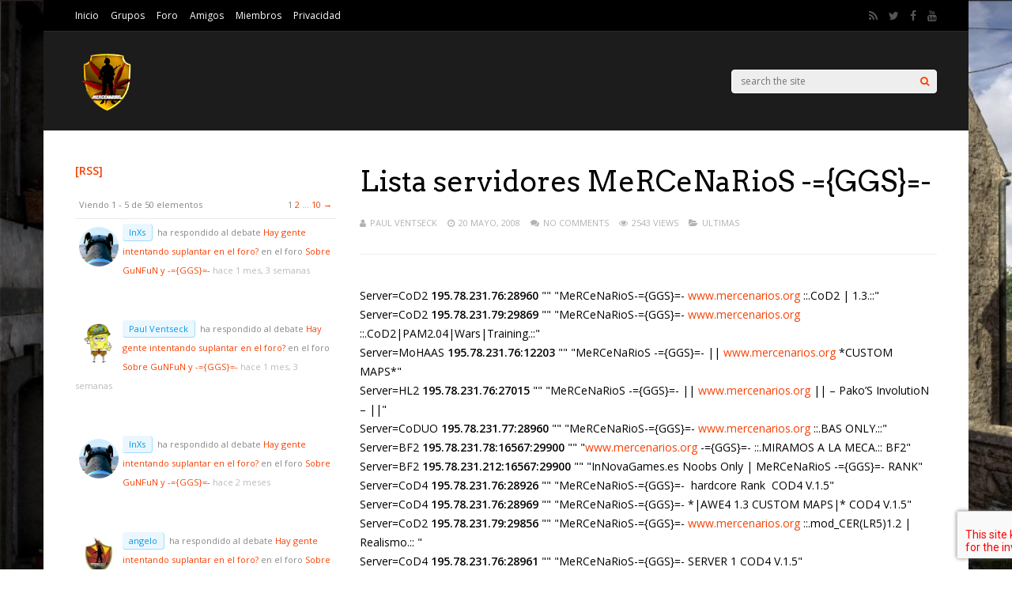

--- FILE ---
content_type: text/javascript
request_url: https://mercenarios.org/wp-content/plugins/bbpress-votes/_inc/js/bbpvotes.js?ver=1.2.5
body_size: 895
content:
jQuery(document).ready(function($){

    $('a.bbpvotes-post-vote-link').click(function(e){
        e.preventDefault();
        
        var link = $(this);
        var admin_links = link.parents('.bbp-admin-links');
        var reply_container = admin_links.parents('li');
        
        var ajax_data = {};
        

        if(link.hasClass('loading')) return false;
        
        var post_id = getURLParameter(link.attr('href'),'post_id');
        
        ajax_data._wpnonce=getURLParameter(link.attr('href'),'_wpnonce');
        ajax_data.post_id=post_id;
        ajax_data.action=getURLParameter(link.attr('href'),'action');

        $.ajax({
    
            type: "post",
            url: bbpvotesL10n.ajaxurl,
            data:ajax_data,
            dataType: 'json',
            beforeSend: function() {
                link.removeClass('.bbpvotes-db-loading .bbpvotes-db-success .bbpvotes-db-error');
                link.addClass('bbpvotes-db-loading');
            },
            success: function(data){

                if (data.success === false) {
                    link.addClass('bbpvotes-db-error');
                    console.log(data.message);
                }else if (data.success === true) {
                    link.addClass('bbpvotes-db-success');
                    
                    var scoreLink = admin_links.find('.bbpvotes-post-score-link');
                    if (data.score_text) scoreLink.text(data.score_text);
                    if (data.score_title) scoreLink.attr('title',data.score_title);

                    if(link.hasClass('bbpvotes-post-voteup-link')){

                        if(link.hasClass('bbpvotes-post-voted')){
                            link.text(bbpvotesL10n.vote_up);
                            link.removeClass('bbpvotes-post-voted');
                        }else{
                            link.text(bbpvotesL10n.you_voted_up);
                            link.addClass('bbpvotes-post-voted');
                        }

                        var voteDownLink = admin_links.find('.bbpvotes-post-votedown-link');
                        voteDownLink.removeClass('bbpvotes-post-voted');
                        voteDownLink.text(bbpvotesL10n.vote_down);
                        
                    }else if(link.hasClass('bbpvotes-post-votedown-link')){
                        
                        if(link.hasClass('bbpvotes-post-voted')){
                            link.text(bbpvotesL10n.vote_down);
                            link.removeClass('bbpvotes-post-voted');
                        }else{
                            link.text(bbpvotesL10n.you_voted_down);
                            link.addClass('bbpvotes-post-voted');
                        }
                        
                        var voteUpLink = admin_links.find('.bbpvotes-post-voteup-link');
                        voteUpLink.removeClass('bbpvotes-post-voted');
                        voteUpLink.text(bbpvotesL10n.vote_up);
                    }
                    
                    //append vote log
                    var reply_content = reply_container.find('.bbp-reply-content');
                    var current_votes_log = reply_content.find('.bbpvotes-post-votes-log');
                    
                    var ajax_data_log = {
                        'post_id'   :   post_id,
                        'action'    :   'bbpvotes_get_votes_log'
                    };
                    
                    $.ajax({

                        type: "post",
                        url: bbpvotesL10n.ajaxurl,
                        data:ajax_data_log,
                        dataType: 'html',
                        beforeSend: function() {
                            link.removeClass('.bbpvotes-db-loading');
                            link.addClass('bbpvotes-db-loading');
                        },
                        success: function(data){
                            
                            var votes_log = $(data);
                            
                            
                            if (current_votes_log.length){ //replace old log
                                current_votes_log.replaceWith(votes_log);
                            }else{
                                votes_log.hide();
                                reply_content.append(votes_log);
                                votes_log.slideDown();
                            }
                            
                        },
                        error: function (xhr, ajaxOptions, thrownError) {
                            console.log(xhr.status);
                            console.log(thrownError);
                        },
                        complete: function() {
                            link.removeClass('bbpvotes-db-loading');
                        }
                    });
                    
                    
                    
                }
            },
            error: function (xhr, ajaxOptions, thrownError) {
                link.addClass('bbpvotes-db-error');
                console.log(xhr.status);
                console.log(thrownError);
            },
            complete: function() {
                link.removeClass('bbpvotes-db-loading');
            }
        });

        return false;

    });

});

function getURLParameter(url, name) {
    return (RegExp(name + '=' + '(.+?)(&|$)').exec(url)||[,null])[1];
}

--- FILE ---
content_type: application/javascript
request_url: https://www.tsviewer.com/ts3viewer.php?ID=1119480&text=757575&text_size=12&text_family=1&text_s_color=f2efef&text_s_weight=normal&text_s_style=normal&text_s_variant=normal&text_s_decoration=none&text_i_color=&text_i_weight=normal&text_i_style=normal&text_i_variant=normal&text_i_decoration=none&text_c_color=&text_c_weight=normal&text_c_style=normal&text_c_variant=normal&text_c_decoration=none&text_u_color=ffffff&text_u_weight=normal&text_u_style=normal&text_u_variant=normal&text_u_decoration=none&text_s_color_h=b8a4eb&text_s_weight_h=bold&text_s_style_h=normal&text_s_variant_h=normal&text_s_decoration_h=none&text_i_color_h=000000&text_i_weight_h=bold&text_i_style_h=normal&text_i_variant_h=normal&text_i_decoration_h=none&text_c_color_h=&text_c_weight_h=normal&text_c_style_h=normal&text_c_variant_h=normal&text_c_decoration_h=none&text_u_color_h=&text_u_weight_h=bold&text_u_style_h=normal&text_u_variant_h=normal&text_u_decoration_h=none&iconset=default
body_size: 333
content:

TSV.ViewerScript.Data[1119480] = {};
TSV.ViewerScript.Data[1119480]['html'] = '<div id=\"ts3v_1119480\" class=\"\"><strong>ERROR<br />REG ID 1119480 not found</strong><br />There is no registration for this REG ID on <a href=\"https://www.tsviewer.com/\">TSViewer.com</a><div style=\"margin-top:16px; margin-left:0; margin-bottom:16px;\"><a href=\"https://www.tsviewer.com/\" target=\"_blank\" title=\"TSViewer for TeamSpeak 3 by TSViewer.com\"><img src=\"https://static.tsviewer.com/images/tsviewer.com.png\" alt=\"TSViewer.com\" width=\"112\" height=\"16\" /></a><a href=\"https://play.google.com/store/apps/details?id=com.tsviewer.webapp\" target=\"_blank\" style=\"margin-top: -2px; float: right;\" title=\"TSViewer for Android\"><img src=\"https://static.tsviewer.com/images/play_store_badge_bright_mini.png\" width=\"75\" height=\"16\"></a></div></div>';


TSV.ViewerScript.Data[1119480]['tsv_time_now'] = '1768982623';
TSV.ViewerScript.Data[1119480]['tsv_cache_duration'] = '60';
TSV.ViewerScript.Data[1119480]['tsv_cache_hit'] = 'false';



console.info('Server exec: 0.002s');

